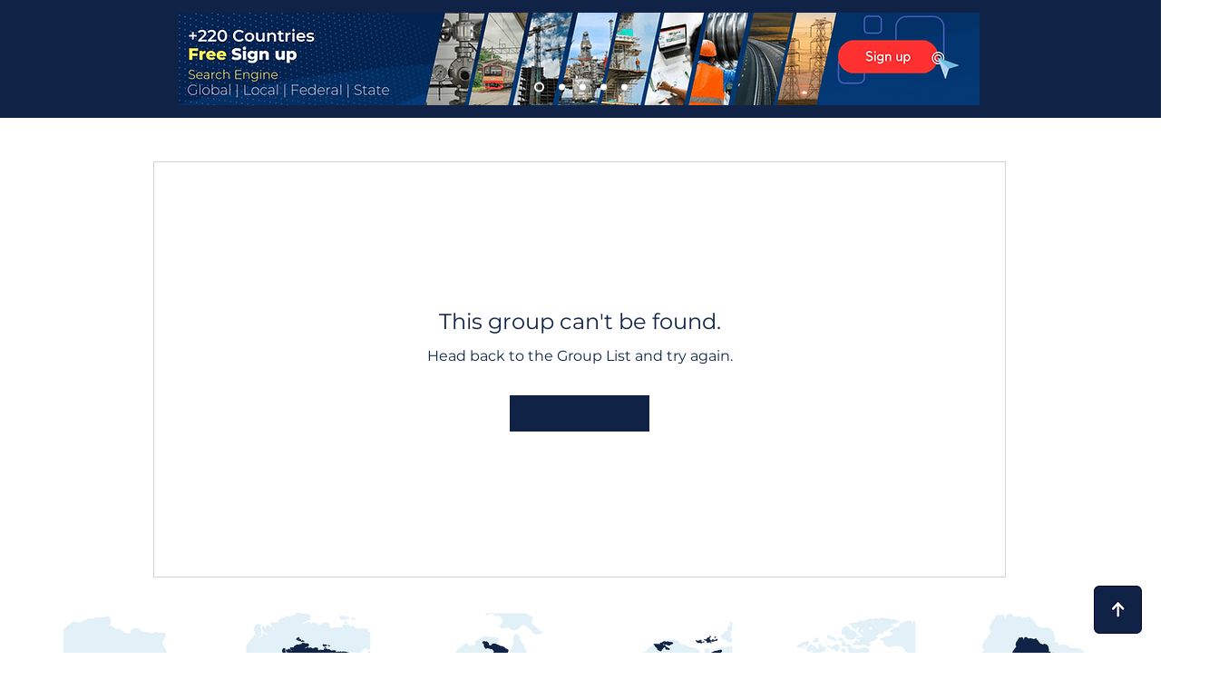

--- FILE ---
content_type: image/svg+xml
request_url: https://static.wixstatic.com/shapes/592e72_8512b747fba74072ae10b454665c019a.svg
body_size: 6167
content:
<?xml version="1.0" encoding="UTF-8"?>
<svg data-bbox="0 0 972.81 512.005" viewBox="0 0 512 512" xmlns="http://www.w3.org/2000/svg" data-type="ugc">
    <g fill-rule="evenodd">
        <g stroke-width="1pt">
            <path d="M0 0h972.81v39.385H0zm0 78.77h972.81v39.385H0zm0 78.77h972.81v39.385H0zm0 78.77h972.81v39.385H0zm0 78.77h972.81v39.385H0zm0 78.77h972.81v39.385H0zm0 78.77h972.81v39.385H0z" fill="#bd3d44"/>
            <path d="M0 39.385h972.81V78.77H0zm0 78.77h972.81v39.385H0zm0 78.77h972.81v39.385H0zm0 78.77h972.81v39.385H0zm0 78.77h972.81v39.385H0zm0 78.77h972.81v39.385H0z" fill="#ffffff"/>
        </g>
        <path d="M0 0h389.124v275.695H0z" fill="#192f5d"/>
        <path d="m32.296 11.816 3.938 11.027h11.028l-9.059 6.696 3.545 10.634-9.452-6.696-8.665 6.696 3.545-10.634-9.453-6.696H29.54zm64.985 0 3.545 11.027h11.421l-9.452 6.696 3.938 10.634-9.452-6.696-9.452 6.696 3.938-10.634-9.452-6.696h11.421zm64.985 0 3.545 11.027h11.421l-9.452 6.696 3.939 10.634-9.453-6.696-9.452 6.696 3.938-10.634-9.452-6.696h11.422zm64.592 0 3.938 11.027h11.028l-9.059 6.696 3.545 10.634-9.452-6.696-9.059 6.696 3.545-10.634-9.453-6.696h11.816zm64.985 0 3.544 11.027h11.422l-9.452 6.696 3.938 10.634-9.846-6.696-9.059 6.696 3.545-10.634-9.452-6.696h11.421zm64.985 0 3.545 11.027h11.421l-9.452 6.696 3.938 10.634-9.452-6.696-9.452 6.696 3.938-10.634-9.452-6.696h11.421zM64.985 39.385l3.545 11.028h11.422l-9.453 6.695 3.939 10.634-9.453-6.695-9.452 6.695 3.938-10.634-9.452-6.695h11.422zm64.592 0 3.938 11.028h11.028l-9.059 6.695 3.545 10.634-9.452-6.695-9.059 6.695 3.545-10.634-9.453-6.695h11.816zm64.985 0 3.545 11.028h11.421l-9.452 6.695 3.938 10.634-9.452-6.695-9.453 6.695 3.939-10.634-9.452-6.695h11.421zm64.985 0 3.545 11.028h11.421l-9.452 6.695L269 67.742l-9.453-6.695-9.452 6.695 3.938-10.634-9.452-6.695h11.422zm64.592 0 3.938 11.028h10.634l-9.059 6.695 3.545 10.634-9.452-6.695-9.059 6.695 3.545-10.634-9.453-6.695h11.816zm-291.45 27.57 3.151 11.027h11.816l-9.453 6.696 3.545 10.634-9.452-6.696-8.665 6.696 3.545-10.634-9.453-6.696H29.54zm64.592 0 3.545 11.027h11.421l-9.058 6.696 3.544 10.634-9.452-6.696-9.059 6.696 3.545-10.634-9.452-6.696h11.421zm64.985 0 3.545 11.027h11.421l-9.452 6.696 3.939 10.634-9.453-6.696-9.452 6.696 3.938-10.634-9.452-6.696h11.422zm64.592 0 3.938 11.027h11.028l-9.059 6.696 3.545 10.634-9.452-6.696-9.059 6.696 3.545-10.634-9.453-6.696h11.816zm64.985 0 3.544 11.027h11.422l-9.058 6.696 3.544 10.634-9.452-6.696-9.059 6.696 3.545-10.634-9.452-6.696h11.421zm64.985 0 3.545 11.027h11.421l-9.452 6.696 3.938 10.634-9.452-6.696-9.452 6.696 3.938-10.634-9.452-6.696h11.421zM64.985 94.523l3.545 11.028h11.422l-9.453 6.695 3.939 10.634-9.453-6.695-9.452 6.695 3.938-10.634-9.452-6.695h11.422zm64.592 0 3.938 11.028h11.028l-9.059 6.695 3.545 10.634-9.452-6.695-9.059 6.695 3.545-10.634-9.453-6.695h11.816zm64.985 0 3.545 11.028h11.421l-9.058 6.695 3.544 10.634-9.452-6.695-9.059 6.695 3.545-10.634-9.452-6.695h11.421zm64.985 0 3.545 11.028h11.421l-9.452 6.695L269 122.881l-9.453-6.695-9.452 6.695 3.938-10.634-9.452-6.695h11.422zm64.592 0 3.938 11.028h10.634l-9.059 6.695 3.545 10.634-9.452-6.695-9.059 6.695 3.545-10.634-9.453-6.695h11.816zm-291.45 27.57 3.151 11.027h11.816l-9.453 6.696 3.545 10.634-9.452-6.696-8.665 6.696 3.545-10.634-9.453-6.696H29.54zm64.592 0 3.545 11.027h11.421l-9.058 6.696 3.544 10.634-9.452-6.696-9.059 6.696 3.545-10.634-9.452-6.696h11.421zm64.985 0 3.545 11.027h11.421l-9.452 6.696 3.939 10.634-9.453-6.696-9.452 6.696 3.938-10.634-9.452-6.696h11.422zm64.592 0 3.938 11.027h11.028l-9.059 6.696 3.545 10.634-9.452-6.696-9.059 6.696 3.545-10.634-9.453-6.696h11.816zm64.985 0 3.544 11.027h11.422l-9.058 6.696 3.544 10.634-9.452-6.696-9.059 6.696 3.545-10.634-9.452-6.696h11.421zm64.985 0 3.545 11.027h11.421l-9.452 6.696 3.938 10.634-9.452-6.696-9.452 6.696 3.938-10.634-9.452-6.696h11.421zM64.985 149.662l3.545 11.028h11.422l-9.453 6.695 3.939 10.634-9.453-6.695-9.452 6.695 3.938-10.634-9.452-6.695h11.422zm64.592 0 3.938 11.028h11.028l-9.059 6.695 3.545 10.634-9.452-6.695-9.059 6.695 3.545-10.634-9.453-6.695h11.816zm64.985 0 3.545 11.028h11.421l-9.058 6.695 3.544 10.634-9.452-6.695-9.059 6.695 3.545-10.634-9.452-6.695h11.421zm64.985 0 3.545 11.028h11.421l-9.452 6.695L269 178.02l-9.453-6.695-9.452 6.695 3.938-10.634-9.452-6.695h11.422zm64.592 0 3.938 11.028h10.634l-9.059 6.695 3.545 10.634-9.452-6.695-9.059 6.695 3.545-10.634-9.453-6.695h11.816zm-291.45 27.57 3.151 11.027h11.816l-9.453 6.696 3.545 10.634-9.452-6.696-8.665 6.696 3.545-10.634-9.453-6.696H29.54zm64.592 0 3.545 11.027h11.421l-9.058 6.696 3.544 10.634-9.452-6.696-9.059 6.696 3.545-10.634-9.452-6.696h11.421zm64.985 0 3.545 11.027h11.421l-9.452 6.696 3.939 10.634-9.453-6.696-9.452 6.696 3.938-10.634-9.452-6.696h11.422zm64.592 0 3.938 11.027h11.028l-9.059 6.696 3.545 10.634-9.452-6.696-9.059 6.696 3.545-10.634-9.453-6.696h11.816zm64.985 0 3.544 11.027h11.422l-9.058 6.696 3.544 10.634-9.452-6.696-9.059 6.696 3.545-10.634-9.452-6.696h11.421zm64.985 0 3.545 11.027h11.421l-9.452 6.696 3.938 10.634-9.452-6.696-9.452 6.696 3.938-10.634-9.452-6.696h11.421zM64.985 204.802l3.545 11.028h11.422l-9.453 6.695 3.939 10.634-9.453-6.695-9.452 6.695 3.938-10.634-9.452-6.695h11.422zm64.592 0 3.938 11.028h11.028l-9.059 6.695 3.545 10.634-9.452-6.695-9.059 6.695 3.545-10.634-9.453-6.695h11.816zm64.985 0 3.545 11.028h11.421l-9.058 6.695 3.544 10.634-9.452-6.695-9.059 6.695 3.545-10.634-9.452-6.695h11.421zm64.985 0 3.545 11.028h11.421l-9.452 6.695L269 233.16l-9.453-6.695-9.452 6.695 3.938-10.634-9.452-6.695h11.422zm64.592 0 3.938 11.028h10.634l-9.059 6.695 3.545 10.634-9.452-6.695-9.059 6.695 3.545-10.634-9.453-6.695h11.816zm-291.45 27.57 3.151 11.027h11.816l-9.453 6.696 3.545 10.634-9.452-6.696-8.665 6.696 3.545-10.634-9.453-6.696H29.54zm64.592 0 3.545 11.027h11.421l-9.058 6.696 3.544 10.634-9.452-6.696-9.059 6.696 3.545-10.634-9.452-6.696h11.421zm64.985 0 3.545 11.027h11.421l-9.452 6.696 3.939 10.634-9.453-6.696-9.452 6.696 3.938-10.634-9.452-6.696h11.422zm64.592 0 3.938 11.027h11.028l-9.059 6.696 3.545 10.634-9.452-6.696-9.059 6.696 3.545-10.634-9.453-6.696h11.816zm64.985 0 3.544 11.027h11.422l-9.058 6.696 3.544 10.634-9.452-6.696-9.059 6.696 3.545-10.634-9.452-6.696h11.421zm64.985 0 3.545 11.027h11.421l-9.452 6.696 3.938 10.634-9.452-6.696-9.452 6.696 3.938-10.634-9.452-6.696h11.421z" fill="#ffffff"/>
    </g>
</svg>


--- FILE ---
content_type: text/plain
request_url: https://www.google-analytics.com/j/collect?v=1&_v=j102&a=367342231&t=pageview&_s=1&dl=https%3A%2F%2Fcountry.tendersgo.com%2Fgroup%2Fbelarus%2Fdiscussion&ul=en-us%40posix&dt=Group%20Page%20%7C%20Country.TendersGo&sr=1280x720&vp=1280x720&_u=KCDAAEADQAAAACAAI~&jid=502332914&gjid=117823229&cid=359215856.1764303529&tid=UA-88644794-1&_gid=1159749934.1764303529&_r=1&_slc=1&z=1208832240
body_size: -571
content:
2,cG-RYYFCQ9T07